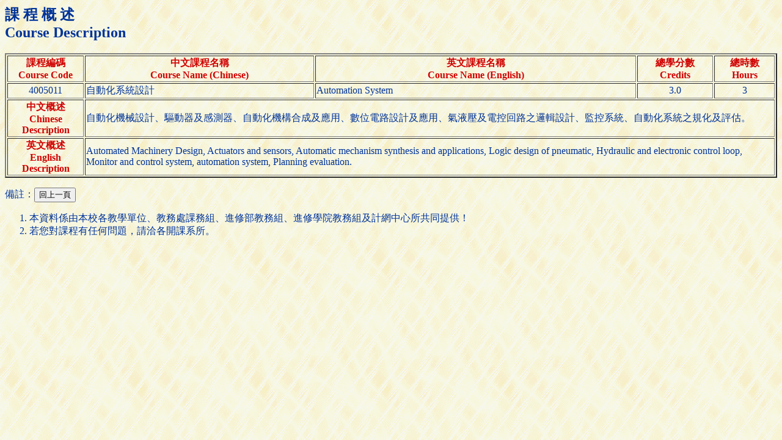

--- FILE ---
content_type: text/html; charset=UTF-8
request_url: https://aps.ntut.edu.tw/course/tw/Curr.jsp?format=-2&code=4005011
body_size: 1843
content:




<HTML>
<HEAD>
<!-- 
<meta http-equiv="Content-Type" content="text/html; charset=UTF-8">
-->
<TITLE>課程概述</TITLE>
<Script src="https://font.ntut.edu.tw/wfs/js/lib/wfs.js" type="text/javascript" ></script>
</HEAD>

<BODY bgcolor=#ffffdf background="../image/grey918y.gif" text=#003398>
<H2>課 程 概 述<br>Course Description</H2>

<table border=2>
<tr><th width="10%"><font color=#d00000>課程編碼<br>Course Code<th width="30%"><font color=#d00000>中文課程名稱<br>Course Name (Chinese)<th width="42%"><font color=#d00000>英文課程名稱<br>Course Name (English)<th width="10%"><font color=#d00000>總學分數<br>Credits<th width="8%"><font color=#d00000>總時數<br>Hours</font>
<tr><td align=center>4005011
    <td>自動化系統設計
    <td>Automation System
    <td align=center>3.0
    <td align=center>3
<tr><th><font color=#d00000>中文概述<br>Chinese Description
    <td colspan=4>自動化機械設計、驅動器及感測器、自動化機構合成及應用、數位電路設計及應用、氣液壓及電控回路之邏輯設計、監控系統、自動化系統之規化及評估。
<tr><th><font color=#d00000>英文概述<br>English Description
    <td colspan=4>Automated Machinery Design, Actuators and sensors, Automatic mechanism synthesis and applications, Logic design of pneumatic, Hydraulic and electronic control loop, Monitor and control system, automation system, Planning evaluation.
</table>


<P>備註：<input type="button" onClick="history.back()" value="回上一頁"></P><OL>
<LI>本資料係由本校各教學單位、教務處課務組、進修部教務組、進修學院教務組及計網中心所共同提供！</LI>
<LI>若您對課程有任何問題，請洽各開課系所。</LI>

</BODY>
</HTML>

--- FILE ---
content_type: application/javascript
request_url: https://font.ntut.edu.tw/gws/lib/js/gws.setting.js
body_size: 187
content:
dynaSetting={gws:{user:{lang:'CHT',configVersion:'NTUT',oneFont:false,compatibilityDebug:false,cssTempPath:'lib/css/fontcss/'}},require:{level:3,isDebug:false}}